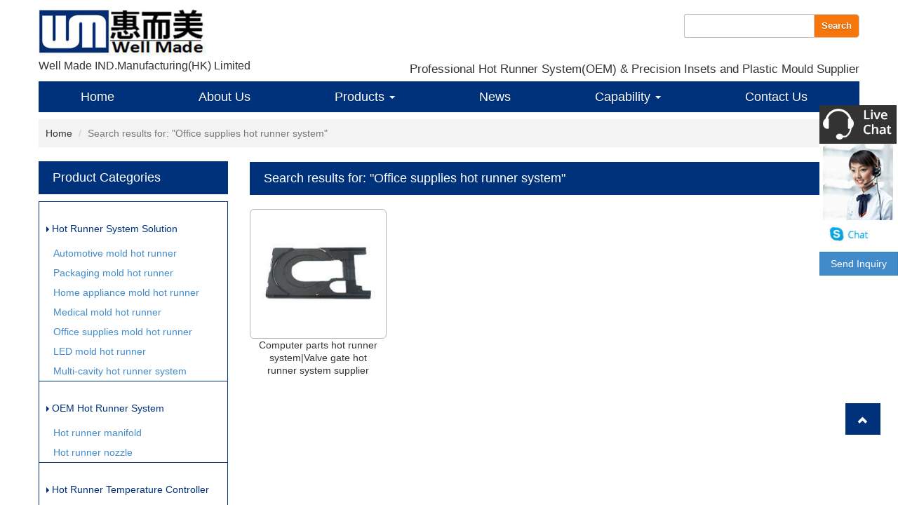

--- FILE ---
content_type: text/html;charset=utf-8
request_url: http://www.well-made.net/search_Office%20supplies%20hot%20runner%20system.html
body_size: 7208
content:

<!DOCTYPE html>

<html lang="en" dir="ltr">
  <head>
	<meta charset="UTF-8">

	<meta http-equiv="X-UA-Compatible" content="IE=edge" />
	
	<meta name="viewport" content="width=device-width, initial-scale=1">
    <title>Hot Runner System&#40;OEM&#41;, Precison Inserts & Plastic Mould supplier</title>
	<meta name="description" content="&nbsp; Wellmade IND. Manufacturing(HK) Ltd is a professional hot runner system &amp; precision mould supplier in South China. Our factory abtained ISO9001:2008 international management system certific" />
	<meta name="keywords" content="Hot Runner System,Hot Runner Nozzle,Hot Runner Manifold,Sequential Hot runners,Temperature Controller,Hot Runner Components,Hot Runner Mold Components,Hot Runner Heater,Hot Runner system parts" />

		<link rel="stylesheet" href="https://cdn.jsdelivr.net/npm/bootstrap@3.2.0/dist/css/bootstrap.min.css">
	 	<link rel="stylesheet" href="//theme.xunpanyi.com/test/a_huiermei/assets/js/fancybox/jquery.fancybox.css"  media="screen">
	<link rel="stylesheet" href="//theme.xunpanyi.com/test/a_huiermei/assets/css/style.css"  media="screen">
    
    <!--[if lt IE 9]>

	<script src="//theme.xunpanyi.com/test/a_huiermei/assets/js/html5shiv.min.js"></script>

	<script src="//theme.xunpanyi.com/test/a_huiermei/assets/js/respond.min.js"></script>

	<![endif]-->
	
	<!-- Global site tag (gtag.js) - Google Analytics -->
	<script async src="https://www.googletagmanager.com/gtag/js?id=UA-223090475-52"></script>
	<script>
		window.dataLayer = window.dataLayer || [];
		function gtag(){dataLayer.push(arguments);}
		gtag('js', new Date());

		gtag('config', 'UA-223090475-52');
	</script>

  </head>
  <body>  

    <div id="header">
		<div class="container">
			<div class="row">
				<div class="col-md-5 col-sm-5 col-xs-12" >

				  <div id="logo">
				  	<a href="./"><img src="//theme.xunpanyi.com/test/a_huiermei/assets/img/logo.jpg" class="media-img img-responsive" title="Hot Runner System,Hot Runner Nozzle,Hot Runner Manifold,Sequential Hot runners,Temperature Controller,Hot Runner Components,Hot Runner Mold Components,Hot Runner Heater,Hot Runner system parts" alt="Wellmade IND. Manufacturing(HK) Limited"></a>
					<h3 class="info">Well Made IND.Manufacturing(HK) Limited</h3>
			      </div>

			    </div>
				<div class="col-md-7 col-sm-7 col-xs-12">

				 <div id="searchform">
				    <form method="post" name="searchform" id="searchform" onsubmit="return SearchSubmit()">
				      <div class="input-group">
								<input name="keyword" id="keyword" type="text" placeholder="">
								 <input name="table" value="product" type="hidden">
			                     <input name="field" value="title,keywords" type="hidden">
								<span class="input-group-btn">
								<button class="btn btn-default btn-sm" type="button" OnClick="window.location='search_'+document.getElementById('keyword').value+'.html'">
									  <span>Search</span></button>
									</span>
				            	</div>				
							</form>

							<script type="text/javascript">
							  function SearchSubmit(){
							      var str = document.searchform.keyword.value;
							      if(str){
							        document.searchform.action = 'search_'+encodeURIComponent(str)+'.html';
							      }
							    }
							</script>
							
				         </div>
				         
				          <p class="search">Professional Hot Runner System(OEM) & Precision Insets and Plastic Mould Supplier</p>
				
                    </div>

                </div> 
	      </div>
      </div>
  

    <div class="container">
    	<div class="row">
            <div class="navbar" role="navigation">
					 	<!-- 响应式导航栏部分 -->
							<div class="navbar-header">
								<button class="navbar-toggle collapsed" type="button" data-toggle="collapse" data-target="#rs-menu">
									<span class="sr-only">Navigation</span>
									<span class="icon-bar"></span>
									<span class="icon-bar"></span>
									<span class="icon-bar"></span>
								</button>
								<a href="javascript:void(0);" class="navbar-brand visible-xs-inline hidden-md hidden-lg">Navigation</a>
							</div>
							<!-- 响应式导航栏部分 -->
					  <div class="collapse navbar-collapse" id="rs-menu">				  
						<ul class="nav navbar-nav">
						  <li id="nav_home" ><a href="./">Home</a></li>
						  <li id="nav_about"><a href="about.html">About Us</a></li>
						  <li id="nav_product">
							<a href="allproducts.html" class="dropdown-toggle" >Products <span class="caret"></span></a>
							<ul class="dropdown-menu" role="menu">
																		<li>
											<a href="products_hot-runner-system-solution-application_1995.html">Hot Runner System Solution </a>
											<ul class="dropdown-menu-sub">
											   													  <li>
													     <a href="products_automotive-mold-hot-runner_1998.html" title="Hot Runner System Solution ">Automotive mold hot runner</a>
													   </li>
													  													  <li>
													     <a href="products_packaging-mold-hot-runner_1997.html" title="Hot Runner System Solution ">Packaging mold hot runner</a>
													   </li>
													  													  <li>
													     <a href="products_home-appliance-mold-hot-runner_1999.html" title="Hot Runner System Solution ">Home appliance mold hot runner</a>
													   </li>
													  													  <li>
													     <a href="products_medical-mold-hot-runner_2000.html" title="Hot Runner System Solution ">Medical mold hot runner</a>
													   </li>
													  													  <li>
													     <a href="products_office-supplies-mold-hot-runner_2005.html" title="Hot Runner System Solution ">Office supplies  mold hot runner</a>
													   </li>
													  													  <li>
													     <a href="products_led-mold-hot-runner_2002.html" title="Hot Runner System Solution ">LED mold hot runner</a>
													   </li>
													  													  <li>
													     <a href="products_multi-cavity-hot-runner-system_2003.html" title="Hot Runner System Solution ">Multi-cavity hot runner system</a>
													   </li>
													  												</ul>
											
						               </li>
				            	  										<li>
											<a href="products_hot-runner-system_1992.html">OEM Hot Runner System </a>
											<ul class="dropdown-menu-sub">
											   													  <li>
													     <a href="products_hot-runner-manifold_1993.html" title="OEM Hot Runner System ">Hot runner manifold</a>
													   </li>
													  													  <li>
													     <a href="products_hot-runner-nozzle_1994.html" title="OEM Hot Runner System ">Hot runner nozzle</a>
													   </li>
													  												</ul>
											
						               </li>
				            	  										<li>
											<a href="products_temperature-controller-sequential-controller_1343.html">Hot Runner Temperature Controller </a>
											<ul class="dropdown-menu-sub">
											   													  <li>
													     <a href="products_temperature-controller_1356.html" title="Hot Runner Temperature Controller ">Hot runner controllers|temperature controller</a>
													   </li>
													  													  <li>
													     <a href="products_sequential-controller_1357.html" title="Hot Runner Temperature Controller ">Sequential timer controller  </a>
													   </li>
													  													  <li>
													     <a href="products_hot-runner-controller-card-unit_1981.html" title="Hot Runner Temperature Controller ">Hot runner controller card unit</a>
													   </li>
													  													  <li>
													     <a href="products_hot-runner-controller-cable_1980.html" title="Hot Runner Temperature Controller ">Hot runner controller cable</a>
													   </li>
													  													  <li>
													     <a href="products_temperature-controller-components_1784.html" title="Hot Runner Temperature Controller ">Temperature controller components</a>
													   </li>
													  												</ul>
											
						               </li>
				            	  										<li>
											<a href="products_hot-runner-heater_1945.html">Hot Runner Heater </a>
											<ul class="dropdown-menu-sub">
											   													  <li>
													     <a href="products_hot-runner-coil-heater_1977.html" title="Hot Runner Heater ">Hot runner coil heater</a>
													   </li>
													  													  <li>
													     <a href="products_hot-runner-copper-heater_1978.html" title="Hot Runner Heater ">Hot runner copper heater</a>
													   </li>
													  													  <li>
													     <a href="products_hot-runner-tube-heater_1979.html" title="Hot Runner Heater ">Hot runner tube heater</a>
													   </li>
													  													  <li>
													     <a href="products_hot-runner-manifold-heaters_1944.html" title="Hot Runner Heater ">Hot runner manifold heaters</a>
													   </li>
													  												</ul>
											
						               </li>
				            	  										<li>
											<a href="products_hot-runner-thermocouple_1975.html">Hot Runner Thermocouple</a>
											<ul class="dropdown-menu-sub">
											   													  <li>
													     <a href="products_hot-runner-thermocouples_1361.html" title="Hot Runner Thermocouple">Hot runner nozzle thermocouple</a>
													   </li>
													  													  <li>
													     <a href="products_hot-runner-manifold-thermocouple_1976.html" title="Hot Runner Thermocouple">Hot runner manifold thermocouple</a>
													   </li>
													  												</ul>
											
						               </li>
				            	  										<li>
											<a href="products_hot-runner-connector-heavy-duty-connector_2062.html">Hot Runner Connector(Heavy duty connector)</a>
											<ul class="dropdown-menu-sub">
											   													  <li>
													     <a href="products_5pin-connectors_2063.html" title="Hot Runner Connector(Heavy duty connector)">5Pin Connectors</a>
													   </li>
													  													  <li>
													     <a href="products_6pin-connectors_2064.html" title="Hot Runner Connector(Heavy duty connector)">6Pin Connectors</a>
													   </li>
													  													  <li>
													     <a href="products_10pin-connectors_2065.html" title="Hot Runner Connector(Heavy duty connector)">10Pin Connectors</a>
													   </li>
													  													  <li>
													     <a href="products_16pin-connectors_2066.html" title="Hot Runner Connector(Heavy duty connector)">16Pin Connectors</a>
													   </li>
													  													  <li>
													     <a href="products_24pin-connectors_2067.html" title="Hot Runner Connector(Heavy duty connector)">24Pin Connectors</a>
													   </li>
													  													  <li>
													     <a href="products_25pin-connectors_2068.html" title="Hot Runner Connector(Heavy duty connector)">25Pin Connectors</a>
													   </li>
													  													  <li>
													     <a href="products_32pin-connectors_2069.html" title="Hot Runner Connector(Heavy duty connector)">32Pin Connectors</a>
													   </li>
													  													  <li>
													     <a href="products_48pin-connectors_2070.html" title="Hot Runner Connector(Heavy duty connector)">48Pin Connectors</a>
													   </li>
													  													  <li>
													     <a href="products_connector-box-mould-junction-box_2071.html" title="Hot Runner Connector(Heavy duty connector)">Connector Box|Mould Junction Box</a>
													   </li>
													  												</ul>
											
						               </li>
				            	  										<li>
											<a href="products_hot-runner-components-spare-parts_2023.html">Hot Runner Components|Spare parts</a>
											<ul class="dropdown-menu-sub">
											   													  <li>
													     <a href="products_nozzle-tips-gate-bush_2025.html" title="Hot Runner Components|Spare parts">Nozzle tips & gate bush</a>
													   </li>
													  													  <li>
													     <a href="products_valve-pin-pin-guide-bush_2024.html" title="Hot Runner Components|Spare parts">Valve pin & pin guide bush</a>
													   </li>
													  													  <li>
													     <a href="products_cylinder_2028.html" title="Hot Runner Components|Spare parts">Cylinder (Pneumatic&Hydraulic)</a>
													   </li>
													  													  <li>
													     <a href="products_solenoid-signal-coil_2032.html" title="Hot Runner Components|Spare parts">Solenoid & Signal coil</a>
													   </li>
													  													  <li>
													     <a href="products_seal-ring-cu-ring_2026.html" title="Hot Runner Components|Spare parts">Seal ring & Cu-ring</a>
													   </li>
													  													  <li>
													     <a href="products_other-parts_2029.html" title="Hot Runner Components|Spare parts">Other manifold parts</a>
													   </li>
													  													  <li>
													     <a href="products_other-nozzle-parts_2030.html" title="Hot Runner Components|Spare parts">Other nozzle parts</a>
													   </li>
													  												</ul>
											
						               </li>
				            	  							</ul>
						  </li>
						 
						  <li id="nav_new"><a href="articles.html">News</a></li>
						  <li id="nav_dertificate">
						  	   <a href="capability.html">Capability <span class="caret"></span></a>
							  	  											<ul class="dropdown-menu" role="menu">
																									<li><a href="article_engineering_519.html"> Engineering</a></li>
																									<li><a href="article_manufacturing_520.html"> Manufacturing</a></li>
																									<li><a href="article_quality-control_521.html"> Quality Control</a></li>
																							</ul>
																        </li>
						  <li id="nav_contact"><a href="contact.html">Contact Us</a></li>
						   
						</ul>
					</div>
				</div>
			</div>
		</div>

       <!-- 面包屑导航 -->
      <div id="breadcrumb">
        <div class="container">
          <ol class="breadcrumb">
            <li><a href="./">Home</a></li>
            <li class="active">Search results for: "Office supplies hot runner system"</li>
          </ol>
        </div>
      </div>
      <!-- /面包屑导航 -->

    <div class="container">
        <div class="main-content">
          <div class="row">
                   <div class="col-md-3 col-sm-4 col-xs-12">
                       <div class="sidebar">
                           
	<div id="sidebar-cat-list" class="sidebar-widget">
		<div class="widget list-widget">
			<h3 class="title">Product Categories</h3>
			<ul class="list-group">
										   <ul class="list-group sub">
						   							</ul>
						</li>
											   <ul class="list-group sub">
						   							</ul>
						</li>
											   <ul class="list-group sub">
						   							</ul>
						</li>
											   <ul class="list-group sub">
						   							</ul>
						</li>
											   <ul class="list-group sub">
						   							</ul>
						</li>
											   <ul class="list-group sub">
						   							</ul>
						</li>
											   <ul class="list-group sub">
						   							</ul>
						</li>
					  
					  <li class="list-group-item">
						 <a href="products_hot-runner-system-solution-application_1995.html" title="Hot Runner System Solution "><span class="caret-right"></span> Hot Runner System Solution </a>
				         						   <ul class="list-group sub">
						   								  <li>
								     <a href="products_automotive-mold-hot-runner_1998.html" title="Hot Runner System Solution ">Automotive mold hot runner</a>
								   </li>
								  								  <li>
								     <a href="products_packaging-mold-hot-runner_1997.html" title="Hot Runner System Solution ">Packaging mold hot runner</a>
								   </li>
								  								  <li>
								     <a href="products_home-appliance-mold-hot-runner_1999.html" title="Hot Runner System Solution ">Home appliance mold hot runner</a>
								   </li>
								  								  <li>
								     <a href="products_medical-mold-hot-runner_2000.html" title="Hot Runner System Solution ">Medical mold hot runner</a>
								   </li>
								  								  <li>
								     <a href="products_office-supplies-mold-hot-runner_2005.html" title="Hot Runner System Solution ">Office supplies  mold hot runner</a>
								   </li>
								  								  <li>
								     <a href="products_led-mold-hot-runner_2002.html" title="Hot Runner System Solution ">LED mold hot runner</a>
								   </li>
								  								  <li>
								     <a href="products_multi-cavity-hot-runner-system_2003.html" title="Hot Runner System Solution ">Multi-cavity hot runner system</a>
								   </li>
								  							</ul>
						</li>
											   <ul class="list-group sub">
						   							</ul>
						</li>
											   <ul class="list-group sub">
						   							</ul>
						</li>
											   <ul class="list-group sub">
						   							</ul>
						</li>
											   <ul class="list-group sub">
						   							</ul>
						</li>
											   <ul class="list-group sub">
						   							</ul>
						</li>
											   <ul class="list-group sub">
						   							</ul>
						</li>
											   <ul class="list-group sub">
						   							</ul>
						</li>
											   <ul class="list-group sub">
						   							</ul>
						</li>
					  
					  <li class="list-group-item">
						 <a href="products_hot-runner-system_1992.html" title="OEM Hot Runner System "><span class="caret-right"></span> OEM Hot Runner System </a>
				         						   <ul class="list-group sub">
						   								  <li>
								     <a href="products_hot-runner-manifold_1993.html" title="OEM Hot Runner System ">Hot runner manifold</a>
								   </li>
								  								  <li>
								     <a href="products_hot-runner-nozzle_1994.html" title="OEM Hot Runner System ">Hot runner nozzle</a>
								   </li>
								  							</ul>
						</li>
											   <ul class="list-group sub">
						   							</ul>
						</li>
											   <ul class="list-group sub">
						   							</ul>
						</li>
											   <ul class="list-group sub">
						   							</ul>
						</li>
											   <ul class="list-group sub">
						   							</ul>
						</li>
											   <ul class="list-group sub">
						   							</ul>
						</li>
											   <ul class="list-group sub">
						   							</ul>
						</li>
											   <ul class="list-group sub">
						   							</ul>
						</li>
											   <ul class="list-group sub">
						   							</ul>
						</li>
											   <ul class="list-group sub">
						   							</ul>
						</li>
											   <ul class="list-group sub">
						   							</ul>
						</li>
					  
					  <li class="list-group-item">
						 <a href="products_temperature-controller-sequential-controller_1343.html" title="Hot Runner Temperature Controller "><span class="caret-right"></span> Hot Runner Temperature Controller </a>
				         						   <ul class="list-group sub">
						   								  <li>
								     <a href="products_temperature-controller_1356.html" title="Hot Runner Temperature Controller ">Hot runner controllers|temperature controller</a>
								   </li>
								  								  <li>
								     <a href="products_sequential-controller_1357.html" title="Hot Runner Temperature Controller ">Sequential timer controller  </a>
								   </li>
								  								  <li>
								     <a href="products_hot-runner-controller-card-unit_1981.html" title="Hot Runner Temperature Controller ">Hot runner controller card unit</a>
								   </li>
								  								  <li>
								     <a href="products_hot-runner-controller-cable_1980.html" title="Hot Runner Temperature Controller ">Hot runner controller cable</a>
								   </li>
								  								  <li>
								     <a href="products_temperature-controller-components_1784.html" title="Hot Runner Temperature Controller ">Temperature controller components</a>
								   </li>
								  							</ul>
						</li>
											   <ul class="list-group sub">
						   							</ul>
						</li>
											   <ul class="list-group sub">
						   							</ul>
						</li>
											   <ul class="list-group sub">
						   							</ul>
						</li>
											   <ul class="list-group sub">
						   							</ul>
						</li>
											   <ul class="list-group sub">
						   							</ul>
						</li>
											   <ul class="list-group sub">
						   							</ul>
						</li>
											   <ul class="list-group sub">
						   							</ul>
						</li>
											   <ul class="list-group sub">
						   							</ul>
						</li>
											   <ul class="list-group sub">
						   							</ul>
						</li>
											   <ul class="list-group sub">
						   							</ul>
						</li>
											   <ul class="list-group sub">
						   							</ul>
						</li>
											   <ul class="list-group sub">
						   							</ul>
						</li>
					  
					  <li class="list-group-item">
						 <a href="products_hot-runner-heater_1945.html" title="Hot Runner Heater "><span class="caret-right"></span> Hot Runner Heater </a>
				         						   <ul class="list-group sub">
						   								  <li>
								     <a href="products_hot-runner-coil-heater_1977.html" title="Hot Runner Heater ">Hot runner coil heater</a>
								   </li>
								  								  <li>
								     <a href="products_hot-runner-copper-heater_1978.html" title="Hot Runner Heater ">Hot runner copper heater</a>
								   </li>
								  								  <li>
								     <a href="products_hot-runner-tube-heater_1979.html" title="Hot Runner Heater ">Hot runner tube heater</a>
								   </li>
								  								  <li>
								     <a href="products_hot-runner-manifold-heaters_1944.html" title="Hot Runner Heater ">Hot runner manifold heaters</a>
								   </li>
								  							</ul>
						</li>
					  
					  <li class="list-group-item">
						 <a href="products_hot-runner-thermocouple_1975.html" title="Hot Runner Thermocouple"><span class="caret-right"></span> Hot Runner Thermocouple</a>
				         						   <ul class="list-group sub">
						   								  <li>
								     <a href="products_hot-runner-thermocouples_1361.html" title="Hot Runner Thermocouple">Hot runner nozzle thermocouple</a>
								   </li>
								  								  <li>
								     <a href="products_hot-runner-manifold-thermocouple_1976.html" title="Hot Runner Thermocouple">Hot runner manifold thermocouple</a>
								   </li>
								  							</ul>
						</li>
											   <ul class="list-group sub">
						   							</ul>
						</li>
											   <ul class="list-group sub">
						   							</ul>
						</li>
											   <ul class="list-group sub">
						   							</ul>
						</li>
											   <ul class="list-group sub">
						   							</ul>
						</li>
											   <ul class="list-group sub">
						   							</ul>
						</li>
											   <ul class="list-group sub">
						   							</ul>
						</li>
											   <ul class="list-group sub">
						   							</ul>
						</li>
					  
					  <li class="list-group-item">
						 <a href="products_hot-runner-connector-heavy-duty-connector_2062.html" title="Hot Runner Connector(Heavy duty connector)"><span class="caret-right"></span> Hot Runner Connector(Heavy duty connector)</a>
				         						   <ul class="list-group sub">
						   								  <li>
								     <a href="products_5pin-connectors_2063.html" title="Hot Runner Connector(Heavy duty connector)">5Pin Connectors</a>
								   </li>
								  								  <li>
								     <a href="products_6pin-connectors_2064.html" title="Hot Runner Connector(Heavy duty connector)">6Pin Connectors</a>
								   </li>
								  								  <li>
								     <a href="products_10pin-connectors_2065.html" title="Hot Runner Connector(Heavy duty connector)">10Pin Connectors</a>
								   </li>
								  								  <li>
								     <a href="products_16pin-connectors_2066.html" title="Hot Runner Connector(Heavy duty connector)">16Pin Connectors</a>
								   </li>
								  								  <li>
								     <a href="products_24pin-connectors_2067.html" title="Hot Runner Connector(Heavy duty connector)">24Pin Connectors</a>
								   </li>
								  								  <li>
								     <a href="products_25pin-connectors_2068.html" title="Hot Runner Connector(Heavy duty connector)">25Pin Connectors</a>
								   </li>
								  								  <li>
								     <a href="products_32pin-connectors_2069.html" title="Hot Runner Connector(Heavy duty connector)">32Pin Connectors</a>
								   </li>
								  								  <li>
								     <a href="products_48pin-connectors_2070.html" title="Hot Runner Connector(Heavy duty connector)">48Pin Connectors</a>
								   </li>
								  								  <li>
								     <a href="products_connector-box-mould-junction-box_2071.html" title="Hot Runner Connector(Heavy duty connector)">Connector Box|Mould Junction Box</a>
								   </li>
								  							</ul>
						</li>
											   <ul class="list-group sub">
						   							</ul>
						</li>
											   <ul class="list-group sub">
						   							</ul>
						</li>
											   <ul class="list-group sub">
						   							</ul>
						</li>
											   <ul class="list-group sub">
						   							</ul>
						</li>
											   <ul class="list-group sub">
						   							</ul>
						</li>
					  
					  <li class="list-group-item">
						 <a href="products_hot-runner-components-spare-parts_2023.html" title="Hot Runner Components|Spare parts"><span class="caret-right"></span> Hot Runner Components|Spare parts</a>
				         						   <ul class="list-group sub">
						   								  <li>
								     <a href="products_nozzle-tips-gate-bush_2025.html" title="Hot Runner Components|Spare parts">Nozzle tips & gate bush</a>
								   </li>
								  								  <li>
								     <a href="products_valve-pin-pin-guide-bush_2024.html" title="Hot Runner Components|Spare parts">Valve pin & pin guide bush</a>
								   </li>
								  								  <li>
								     <a href="products_cylinder_2028.html" title="Hot Runner Components|Spare parts">Cylinder (Pneumatic&Hydraulic)</a>
								   </li>
								  								  <li>
								     <a href="products_solenoid-signal-coil_2032.html" title="Hot Runner Components|Spare parts">Solenoid & Signal coil</a>
								   </li>
								  								  <li>
								     <a href="products_seal-ring-cu-ring_2026.html" title="Hot Runner Components|Spare parts">Seal ring & Cu-ring</a>
								   </li>
								  								  <li>
								     <a href="products_other-parts_2029.html" title="Hot Runner Components|Spare parts">Other manifold parts</a>
								   </li>
								  								  <li>
								     <a href="products_other-nozzle-parts_2030.html" title="Hot Runner Components|Spare parts">Other nozzle parts</a>
								   </li>
								  							</ul>
						</li>
											   <ul class="list-group sub">
						   							</ul>
						</li>
											   <ul class="list-group sub">
						   							</ul>
						</li>
											   <ul class="list-group sub">
						   							</ul>
						</li>
											   <ul class="list-group sub">
						   							</ul>
						</li>
											   <ul class="list-group sub">
						   							</ul>
						</li>
								</ul>
		</div>
	</div>
                            	
		
	<div id="sidebar-list-product" class="sidebar-widget">
		<div class="widget list-product-widget">
			<h3 class="title">Top selling</h3>
		</div>
			 			<div class="media">
				<a href="product_hot-runner-temperature-controller-hot-runner-controller-digital-pid-temperature-controller-wmmd6001_23372.html" class="pull-left"><img src="//img-v3.digoodcms.com/125/product_1453789123.jpg-100.jpg" alt="Hot runner temperature controller|Hot runner controller|Digital pid temperature controller|WMMD6001" title="hot runner temperature controller,hot runner controller,temperature controller supplier,temperature controller manufacture,temperature controller China,temperature controller maker,temperature controller factory,mould temperature controller,mold temperature controller" class="media-object img-responsive"></a>
                    <div class="media-body">
						<h4 class="media-heading">
							<a href="product_hot-runner-temperature-controller-hot-runner-controller-digital-pid-temperature-controller-wmmd6001_23372.html" title="hot runner temperature controller,hot runner controller,temperature controller supplier,temperature controller manufacture,temperature controller China,temperature controller maker,temperature controller factory,mould temperature controller,mold temperature controller">Hot runner temperature controller|Hot runner controller|Digital pid temperature controller|WMMD6001</a>
						</h4>
					</div>
				</div>
						<div class="media">
				<a href="product_hot-runner-nozzle-protection-cap-hot-runner-parts-supplier_31933.html" class="pull-left"><img src="//img-v3.digoodcms.com/125/product_1512386961.jpg-100.jpg" alt="Hot runner nozzle protection cap|Hot runner parts supplier" title="hot runner nozzle protection cap,hot runner components,hot runner spare parts" class="media-object img-responsive"></a>
                    <div class="media-body">
						<h4 class="media-heading">
							<a href="product_hot-runner-nozzle-protection-cap-hot-runner-parts-supplier_31933.html" title="hot runner nozzle protection cap,hot runner components,hot runner spare parts">Hot runner nozzle protection cap|Hot runner parts supplier</a>
						</h4>
					</div>
				</div>
						<div class="media">
				<a href="product_hot-runner-solenoid-5zone-sie311-ip-hot-runner-parts-for-valve-gate-system-24v-220v_31954.html" class="pull-left"><img src="//img-v3.digoodcms.com/125/product_1514205588.jpg-100.jpg" alt="Hot runner solenoid 5zone SIE311-IP|Hot Runner parts for valve gate system 24V/220V" title="5 zone hot runner solenoid" class="media-object img-responsive"></a>
                    <div class="media-body">
						<h4 class="media-heading">
							<a href="product_hot-runner-solenoid-5zone-sie311-ip-hot-runner-parts-for-valve-gate-system-24v-220v_31954.html" title="5 zone hot runner solenoid">Hot runner solenoid 5zone SIE311-IP|Hot Runner parts for valve gate system 24V/220V</a>
						</h4>
					</div>
				</div>
						<div class="media">
				<a href="product_5pin-connector-ha-004-m-h3a-so-2b-pg11-for-hot-runner-controller-cable_33058.html" class="pull-left"><img src="//img-v3.digoodcms.com/125/product_1551945444.jpg-100.jpg" alt="5Pin Connector HA-004-M & H3A-SO-2B-PG11 for Hot Runner Controller Cable" title="5Pin Hot Runner Connector" class="media-object img-responsive"></a>
                    <div class="media-body">
						<h4 class="media-heading">
							<a href="product_5pin-connector-ha-004-m-h3a-so-2b-pg11-for-hot-runner-controller-cable_33058.html" title="5Pin Hot Runner Connector">5Pin Connector HA-004-M & H3A-SO-2B-PG11 for Hot Runner Controller Cable</a>
						</h4>
					</div>
				</div>
						<div class="media">
				<a href="product_hot-runner-cables-with-24-pin-connectors-hot-runner-controller-cables-parts-suppliers_29589.html" class="pull-left"><img src="//img-v3.digoodcms.com/125/product_1476753959.jpg-100.jpg" alt="Hot runner cables with 24 pin connectors|Hot runner controller cables parts suppliers" title="hot runner cables,hot runner cable tester,hot runner controller cables" class="media-object img-responsive"></a>
                    <div class="media-body">
						<h4 class="media-heading">
							<a href="product_hot-runner-cables-with-24-pin-connectors-hot-runner-controller-cables-parts-suppliers_29589.html" title="hot runner cables,hot runner cable tester,hot runner controller cables">Hot runner cables with 24 pin connectors|Hot runner controller cables parts suppliers</a>
						</h4>
					</div>
				</div>
						<div class="media">
				<a href="product_automotive-mould-hot-runner-integrated-hot-runner-system-for-dashboard_26034.html" class="pull-left"><img src="//img-v3.digoodcms.com/125/product_1453788916.jpg-100.jpg" alt="Automotive mould hot runner|Integrated hot runner system|For dashboard" title="Hot runner,Hot runner system,Hot runner systems,Hot runner mould,Hot runner technology,Hot runner manifold" class="media-object img-responsive"></a>
                    <div class="media-body">
						<h4 class="media-heading">
							<a href="product_automotive-mould-hot-runner-integrated-hot-runner-system-for-dashboard_26034.html" title="Hot runner,Hot runner system,Hot runner systems,Hot runner mould,Hot runner technology,Hot runner manifold">Automotive mould hot runner|Integrated hot runner system|For dashboard</a>
						</h4>
					</div>
				</div>
						<div class="media">
				<a href="product_24pin-connectors-harting-standard-09330242616-09300240301-hot-runner-connectors_32984.html" class="pull-left"><img src="//img-v3.digoodcms.com/125/product_1547083347.jpg-100.jpg" alt="24Pin Connectors Harting standard 09330242616&09300240301; Hot Runner Connectors" title="Hot runner 24pin connectors" class="media-object img-responsive"></a>
                    <div class="media-body">
						<h4 class="media-heading">
							<a href="product_24pin-connectors-harting-standard-09330242616-09300240301-hot-runner-connectors_32984.html" title="Hot runner 24pin connectors">24Pin Connectors Harting standard 09330242616&09300240301; Hot Runner Connectors</a>
						</h4>
					</div>
				</div>
						<div class="media">
				<a href="product_nozzle-coil-heaters-2-2x4-2_33104.html" class="pull-left"><img src="//img-v3.digoodcms.com/125/product_1562557885.jpg-100.jpg" alt="Nozzle Coil Heaters 2.2X4.2|Нагреватели катушек с системой горячеканальных систем" title="Hot Runner Nozzle Coil Heaters" class="media-object img-responsive"></a>
                    <div class="media-body">
						<h4 class="media-heading">
							<a href="product_nozzle-coil-heaters-2-2x4-2_33104.html" title="Hot Runner Nozzle Coil Heaters">Nozzle Coil Heaters 2.2X4.2|Нагреватели катушек с системой горячеканальных систем</a>
						</h4>
					</div>
				</div>
						<div class="media">
				<a href="product_5pin-female-connectors-for-hot-runner-exchange-with-harting-connecotors_33059.html" class="pull-left"><img src="//img-v3.digoodcms.com/125/product_1551946340.jpg-100.jpg" alt="5Pin female connectors for hot runner exchange with Harting connecotors" title="Hot Runner Connectors" class="media-object img-responsive"></a>
                    <div class="media-body">
						<h4 class="media-heading">
							<a href="product_5pin-female-connectors-for-hot-runner-exchange-with-harting-connecotors_33059.html" title="Hot Runner Connectors">5Pin female connectors for hot runner exchange with Harting connecotors</a>
						</h4>
					</div>
				</div>
						<div class="media">
				<a href="product_hot-runner-5pin-connectors-ha-004-f-mould-connectors-female-insert_33057.html" class="pull-left"><img src="//img-v3.digoodcms.com/125/product_1551941746.jpg-100.jpg" alt="Hot Runner 5Pin Connectors HA-004-F|Mould Connectors Female Insert" title="Hot Runner Connectors" class="media-object img-responsive"></a>
                    <div class="media-body">
						<h4 class="media-heading">
							<a href="product_hot-runner-5pin-connectors-ha-004-f-mould-connectors-female-insert_33057.html" title="Hot Runner Connectors">Hot Runner 5Pin Connectors HA-004-F|Mould Connectors Female Insert</a>
						</h4>
					</div>
				</div>
						<div class="media">
				<a href="product_16pin-male-insert-he-016-m-hot-runner-connectors_33061.html" class="pull-left"><img src="//img-v3.digoodcms.com/125/product_1552024996.jpg-100.jpg" alt="16Pin male insert HE-016-M|Hot Runner Connectors" title="Hot Runner Connectors" class="media-object img-responsive"></a>
                    <div class="media-body">
						<h4 class="media-heading">
							<a href="product_16pin-male-insert-he-016-m-hot-runner-connectors_33061.html" title="Hot Runner Connectors">16Pin male insert HE-016-M|Hot Runner Connectors</a>
						</h4>
					</div>
				</div>
						<div class="media">
				<a href="product_16pin-male-connectors-2-lever-mould-junction-box-he-016-m-h24b-ag-h24b-hb-2l_33062.html" class="pull-left"><img src="//img-v3.digoodcms.com/125/product_1552047017.jpg-100.jpg" alt="16Pin Male Connectors 2 lever|Mould Junction Box HE-016-M&H24B;-AG(H24B-HB-2L)" title="Hot Runner Connectors" class="media-object img-responsive"></a>
                    <div class="media-body">
						<h4 class="media-heading">
							<a href="product_16pin-male-connectors-2-lever-mould-junction-box-he-016-m-h24b-ag-h24b-hb-2l_33062.html" title="Hot Runner Connectors">16Pin Male Connectors 2 lever|Mould Junction Box HE-016-M&H24B;-AG(H24B-HB-2L)</a>
						</h4>
					</div>
				</div>
						<div class="media">
				<a href="product_hot-runner-coil-heaters-hot-runner-nozzle-heaters-section-size-2-2-4-2-3-3_33072.html" class="pull-left"><img src="//img-v3.digoodcms.com/125/product_1554109903.jpg-100.jpg" alt="Hot Runner Coil Heaters|Hot Runner Nozzle Heaters section size 2.2*4.2,3*3" title="Hot Runner Heater,Hot Runner Coil Heater" class="media-object img-responsive"></a>
                    <div class="media-body">
						<h4 class="media-heading">
							<a href="product_hot-runner-coil-heaters-hot-runner-nozzle-heaters-section-size-2-2-4-2-3-3_33072.html" title="Hot Runner Heater,Hot Runner Coil Heater">Hot Runner Coil Heaters|Hot Runner Nozzle Heaters section size 2.2*4.2,3*3</a>
						</h4>
					</div>
				</div>
						<div class="media">
				<a href="product_hot-runner-24pin-connectors-1set-male-female-insert-with-2lever-housing-hood_33091.html" class="pull-left"><img src="//img-v3.digoodcms.com/125/product_1555557185.jpg-100.jpg" alt="Hot Runner 24Pin Connectors 1SET ,male& female insert with 2lever housing&hood;" title="Hot Runner Connector" class="media-object img-responsive"></a>
                    <div class="media-body">
						<h4 class="media-heading">
							<a href="product_hot-runner-24pin-connectors-1set-male-female-insert-with-2lever-housing-hood_33091.html" title="Hot Runner Connector">Hot Runner 24Pin Connectors 1SET ,male& female insert with 2lever housing&hood;</a>
						</h4>
					</div>
				</div>
						<div class="media">
				<a href="product_hot-runner-valve-gate-valve-pin-for-valve-hot-runner-system_33088.html" class="pull-left"><img src="//img-v3.digoodcms.com/125/product_1554691051.jpg-100.jpg" alt="Hot Runner Valve Gate Valve Pin for Valve hot runner system" title="Hot Runner Valve Pin" class="media-object img-responsive"></a>
                    <div class="media-body">
						<h4 class="media-heading">
							<a href="product_hot-runner-valve-gate-valve-pin-for-valve-hot-runner-system_33088.html" title="Hot Runner Valve Pin">Hot Runner Valve Gate Valve Pin for Valve hot runner system</a>
						</h4>
					</div>
				</div>
						<div class="media">
				<a href="product_wholesale-24pin-male-connectors-he-024-m-09300242601-hot-runner-connector_33089.html" class="pull-left"><img src="//img-v3.digoodcms.com/125/product_1554692537.jpg-100.jpg" alt="Wholesale 24Pin male connectors HE-024-M&09300242601;|Hot Runner Connector" title="Hot runner connector" class="media-object img-responsive"></a>
                    <div class="media-body">
						<h4 class="media-heading">
							<a href="product_wholesale-24pin-male-connectors-he-024-m-09300242601-hot-runner-connector_33089.html" title="Hot runner connector">Wholesale 24Pin male connectors HE-024-M&09300242601;|Hot Runner Connector</a>
						</h4>
					</div>
				</div>
			   
	</div>
	
                     </div>
                   </div>

            <div class="col-md-9 col-sm-8 col-xs-12">
              <div class="product-showroom category">
                <div class="panel">
                     <div class="panel-heading no-padding">
                           <h2 class="panel-title">Search results for: "Office supplies hot runner system"</h2>
                          </div>
                       <div class="panel-body no-padding">
                      <div class="row">
                                                    <div class="col-md-3 col-sm-4 col-xs-12">
                               <div class="thumbnail">
                                <div class="pro_show">
                                 <a href="product_computer-parts-hot-runner-system-valve-gate-hot-runner-system-supplier_26348.html" title="Computer parts hot runner system|Valve gate hot runner system supplier">
                                 <img src="//img-v3.digoodcms.com/125/product_1456992400.jpg-200.jpg" alt="Office supplies hot runner system,Valve gate hot runner systems,Hot runner suppliers" class="img-responsive"></a>
                              </div>
                                   <h5 class="product-name">
                                    <a href="product_computer-parts-hot-runner-system-valve-gate-hot-runner-system-supplier_26348.html" title="Computer parts hot runner system|Valve gate hot runner system supplier">Computer parts hot runner system|Valve gate hot runner system supplier</a>
                                  </h5>
                               </div>
                            </div><!--/col-md-4 col-sm-6 col-xs-12--> 
                              
                                  </div>
                             
                            </div><!--/panel-body no-padding-->

                        </div>  
                    </div>  
                 </div> 
              </div>
            </div>
          </div>

    ﻿
<div id="footer">
	<div class="container">
	    <div class="footer-content">
           <div class="footer-muen">
           	    <ul class="footer-links">
	           	  	<li><a href="./">Home</a></li>
	           	  	<li><a href="about.html">About Us</a></li>
	           	  	<li><a href="allproducts.html" class="dropdown-toggle" >Products</a></li>
	           	  	<li><a href="articles.html">News</a></li>
	           	  	<li> <a href="certificates.html">Capability</a></li>
	           	  	<li><a href="contact.html">Contact Us</a></li>
           	    </ul>
           	 
           </div>
            <p class="info"><b>Hongkong Address</b>: Hang Seng Mongkok Building,677 Nathan Road, Mongkok,Kowloon,HongKong <b>Tel</b>: +86-769-82651702  <b>Email</b>:<a href="mailto:well_made@vip.163.com">well_made@vip.163.com</a><br><a href="mailto:lisa@well-made.net">lisa@well-made.net</a><b>Factory 1</b>: Hot Runner Divison: Yangwu new village, Yangwu road No.96, Dalingshan, Dongguan, China.  <b>Factory 2</b>: Precisoin Mould Division: Building 1, No.3, Shuilang Industrial Road, Dalingshan, Dongguan, China  </p>
		 </div>	
			<!-- /联系信息 -->
			
		    <!-- 版权声明 -->
		<div class="col-md-12 col-sm-12 col-xs-12" id="footer-copyright">
				<div id="copyright">
				
					<p class="text-muted" id="copyright-link">
						Copyright &copy; <script>document.write(new Date().getFullYear());</script> Wellmade IND. Manufacturing(HK) Limited All rights reserved.			            sitemap - <a href="http://www.well-made.net/sitemap.xml" title="sitemap" target="_blank">xml</a>
		            	 - Powered by <a href="http://www.digood.com" title="Digood Technology" target="_blank">Digood</a> - <script type="text/javascript">var cnzz_protocol = (("https:" == document.location.protocol) ? " https://" : " http://");document.write(unescape("%3Cspan id='cnzz_stat_icon_1257381717'%3E%3C/span%3E%3Cscript src='" + cnzz_protocol + "s11.cnzz.com/stat.php%3Fid%3D1257381717%26show%3Dpic' type='text/javascript'%3E%3C/script%3E"));</script> 
					</p>

					<!--<ul class="link">
						<li><a href="https://www.youtube.com/user/bigenjoyinflatable" target="_blank"><img src="//theme.xunpanyi.com/test/a_huiermei/assets/img/youtube.png"></a></li>
						<li><a href="https://www.facebook.com/bigenjoy.inflatable" target="_blank"><img src="//theme.xunpanyi.com/test/a_huiermei/assets/img/facebook.png"></a></li>
						<li><a href="https://www.pinterest.com/bigenjoy/" target="_blank"><img src="//theme.xunpanyi.com/test/a_huiermei/assets/img/Pinterest.png"></a></li>
					</ul>-->
				</div>
			</div>
		 <!-- /版权声明 -->


	      </div>
		</div>
					
	  </div>	
</div>



 <a href="#" id="toTop" class="hidden-xs"><span class="glyphicon glyphicon-chevron-up"></span></a>

	<div id="livechat" class="hidden-xs">

		<div id="lc-head">

			<img src="//theme.xunpanyi.com/test/a_huiermei/assets/img/livechat-head.jpg" alt="Live Chat">

		</div>

		<div id="lc-skype">

			<a href="skype:rehenghotrunner?chat"><img src="//theme.xunpanyi.com/test/a_huiermei/assets/img/livechat-skype.jpg" alt="Skype Chat"></a>

		</div>

		<div id="lc-inquiry">

			<a href="http://cms.digood.com/message/v3/form/1/125"  target="_blank"><button type="button" class="btn btn-primary index">Send Inquiry</button></a>
		</div>

	</div>

      <!-- Website Tracking Code -->

<!-- Cache on 2026-01-21 20:26:05 (Beijing time) | Powered by Digood.com -->
	  <script src="https://cdn.jsdelivr.net/npm/jquery@1.11.1/dist/jquery.min.js"></script>
      <script src="https://cdn.jsdelivr.net/npm/bootstrap@3.2.0/dist/js/bootstrap.min.js"></script>
	  <script src="//theme.xunpanyi.com/test/a_huiermei/assets/js/responsiveslides.min.js"></script>
	  <script src="//theme.xunpanyi.com/test/a_huiermei/assets/js/fancybox/jquery.fancybox.pack.js"></script>
      <script src="//theme.xunpanyi.com/test/a_huiermei/assets/js/main.js"></script>
      
<script>
  (function(i,s,o,g,r,a,m){i['GoogleAnalyticsObject']=r;i[r]=i[r]||function(){
  (i[r].q=i[r].q||[]).push(arguments)},i[r].l=1*new Date();a=s.createElement(o),
  m=s.getElementsByTagName(o)[0];a.async=1;a.src=g;m.parentNode.insertBefore(a,m)
  })(window,document,'script','https://www.google-analytics.com/analytics.js','ga');

  ga('create', 'UA-92892940-1', 'auto');
  ga('send', 'pageview');

</script>
 
     </body>
</html>    
<!-- Time: 2026-01-21 20:26:05 -->
<!-- Status: Cache | ID: debfc37882bbcfd12606e958c5afcee8 | Time: 2026-01-21 20:26:05 -->        